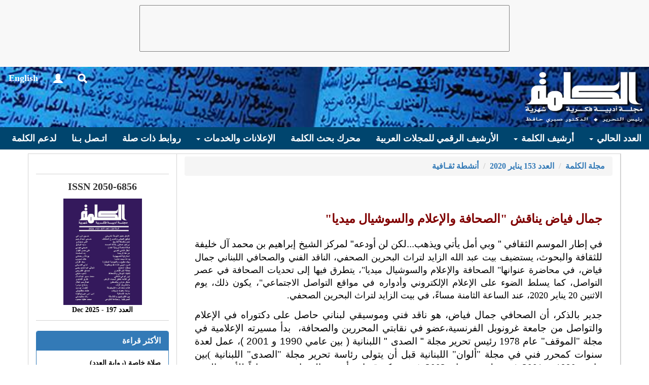

--- FILE ---
content_type: text/html; charset=utf-8
request_url: http://www.alkalimah.net/Articles/Read/21008
body_size: 5667
content:


<!DOCTYPE html>
<html>
<head>
	<meta charset="utf-8" />
	<meta name="viewport" content="width=device-width, initial-scale=1.0">
	<title>مجلة الكلمة  - جمال فياض يناقش &quot;الصحافة والإعلام والسوشيال ميديا&quot;</title>
<link href="/content/Site-AR?v=-ghE4svUWM-qBpXuFUKmj0ZCSO6Ur3PlYqzLXSv_FIA1" rel="stylesheet"/>
</head>
<body>



<nav class="navbar navbar-default navbar-fixed-top">
<div>
	<div class="google-ads">
		<script async src="https://pagead2.googlesyndication.com/pagead/js/adsbygoogle.js"></script>
		<!-- Layout -->
		<ins class="adsbygoogle"
			 style="display:inline-block;width:728px;height:90px"
			 data-ad-client="ca-pub-9338910329340117"
			 data-ad-slot="6674043158"></ins>
		<script>
			(adsbygoogle = window.adsbygoogle || []).push({});
		</script>
	</div>
</div>
	<div>
		<marquee class="marquee" direction="right" loop="infinite" behavior="scroll"></marquee>
	</div>
	<div class="container-fluid navbar-container">
		<div class="navbar-header">
			<button type="button" class="navbar-toggle collapsed" data-toggle="collapse" data-target="#bs-example-navbar-collapse-1" aria-expanded="false">
				<span class="sr-only">Toggle navigation</span>
				<span class="icon-bar"></span>
				<span class="icon-bar"></span>
				<span class="icon-bar"></span>
			</button>
			<a class="navbar-brand" href="/">
				<img alt="Brand" src="/Content/images/logo_ar.png">
			</a>
			<ul class="nav navbar-nav navbar-left menu-icons">
				<li><a class="menu-icon glyphicon glyphicon-search" href="/Search"></a></li>
				<li>
					<div class="dropdown">
						<a class="menu-icon glyphicon glyphicon-user" data-toggle="dropdown" aria-haspopup="true" aria-expanded="false" href="/Account/Login"></a>

						<ul class="dropdown-menu dropdown-menu-left" aria-labelledby="dLabel">
								<li>
									<a href="/Account/Login">
										<span class="glyphicon glyphicon-log-in"></span> تسجيل الدخول
									</a>
								</li>
								<li>
									<a href="/Account/Register">
										<span class="glyphicon glyphicon-asterisk"></span> مستخدم جديد
									</a>
								</li>
						</ul>
					</div>
				</li>


				<li><a class="menu-icon change-lang" href="#" data-lang="English"> English</a></li>
			</ul>
		</div>
		<div class="collapse navbar-collapse" id="bs-example-navbar-collapse-1">
			<ul class="nav navbar-nav menu-links center-block">
				<li class="dropdown">
					<a href="/" class="dropdown-toggle" data-toggle="dropdown" role="button" aria-haspopup="true" aria-expanded="false">العدد الحالي <span class="caret"></span></a>
					<ul class="dropdown-menu">
						<li><a href="/Issues/List/235">فهرس العدد</a></li>
							<li><a href="/articles?IssueID=235&TypeID=2">دراسات</a></li>
							<li><a href="/articles?IssueID=235&TypeID=3">شعر</a></li>
							<li><a href="/articles?IssueID=235&TypeID=4">قص / سرد</a></li>
							<li><a href="/articles?IssueID=235&TypeID=5">نقد</a></li>
							<li><a href="/articles?IssueID=235&TypeID=7">مواجهات / شهادات</a></li>
							<li><a href="/articles?IssueID=235&TypeID=8">كتب</a></li>
							<li><a href="/articles?IssueID=235&TypeID=9"> رسائل وتقارير</a></li>
							<li><a href="/articles?IssueID=235&TypeID=10"> أنشطة ثقـافية</a></li>
					</ul>
				</li>
				<li class="dropdown">
					<a href="/" class="dropdown-toggle" data-toggle="dropdown" role="button" aria-haspopup="true" aria-expanded="false">أرشيف الكلمة <span class="caret"></span></a>
					<ul class="dropdown-menu">
						<li><a href="/Issues">الأعداد السابقة</a></li>
						<li><a href="/Articles?typeId=3&amp;articleNature=2">دواوين الكلمة</a></li>
						<li><a href="/Articles?typeId=4&amp;articleNature=3">روايات الكلمة</a></li>
						<li><a href="/Articles?typeId=13">ملفات الكلمة</a></li>
					</ul>
				</li>
				<li><a href="/AJDA">الأرشيف الرقمي للمجلات العربية</a></li>
				<li><a href="/Search">محرك بحث الكلمة </a></li>
				<li class="dropdown">
					<a href="#" class="dropdown-toggle" data-toggle="dropdown" role="button" aria-haspopup="true" aria-expanded="false">الإعلانات والخدمات <span class="caret"></span></a>
					<ul class="dropdown-menu">
						<li><a href="/Page/Read/AdsAndServices">خدمات الكلمة المدفوعة</a></li>
						<li><a href="/Page/Read/AdsAndServices">الإعلان لدى الكلمة</a></li>
						<li><a href="/Page/Read/Editors">التحرير</a></li>
						<li><a href="/Page/Read/PublishingRules">قواعد النشر بالمجلة</a></li>
						<li><a href="/Page/Read/AdsAndServices">كيف تستخدم الكلمة</a></li>
						<li><a href="/Page/Read/AlkalimahBenfits">من مزايا الكلمة</a></li>
					</ul>
				</li>
				<li><a href="/Partners">روابط ذات صلة</a></li>
				<li><a href="/Page/Read/ContactUs">اتـصل بـنا</a></li>
				<li><a href="/Page/Read/SupportUS">لدعم الكلمة</a></li>
			</ul>
		</div>
	</div>
</nav>	<div class="container">
		<section class="row">
			<div id="main-content" class="col-md-9">
				


<link rel="stylesheet" type="text/css" href="/Content/reading.page-ar.css">

<div class="col-header">
	<ol class="breadcrumb">
		<li><a href="/">مجلة الكلمة </a></li>
		<li><a href="/issues/list/188">العدد 153 يناير 2020</a></li>
		<li><a href="/Articles?IssueID=188&TypeID=10"> أنشطة ثقـافية</a></li>
	</ol>
</div>

<div id="page-content">

	<div class="summery">
		<p class="artilce-summery"></p>
	</div>

	<p class="title">جمال فياض يناقش &quot;الصحافة والإعلام والسوشيال ميديا&quot;</p>
	<h3 class="author"><a href="/Articles?AuthorID=61"></a></h3>

	<div class="article-content">
		<p dir="RTL" style="-webkit-text-stroke-width:0px; margin:0in 0in 10pt; text-align:justify"><span style="font-size:small"><span style="color:#222222"><span style="font-family:Arial, Helvetica, sans-serif"><span style="font-style:normal"><span style="font-variant-ligatures:normal"><span style="font-variant-caps:normal"><span style="font-weight:400"><span style="letter-spacing:normal"><span style="orphans:2"><span style="text-transform:none"><span style="white-space:normal"><span style="widows:2"><span style="word-spacing:0px"><span style="background-color:#ffffff"><span style="text-decoration-style:initial"><span style="text-decoration-color:initial"><span style="unicode-bidi:embed"><span style="direction:rtl"><strong><span lang="AR" style="font-size:14pt"><span style="line-height:21.4667px"><span style="font-weight:normal"><font color="#000000"><font face="Calibri">في إطار الموسم الثقافي&nbsp;</font></font></span></span></span></strong><span lang="AR-BH" style="font-size:14pt"><span style="line-height:21.4667px"><span style="font-family:Arial, sans-serif"><font color="#000000">&quot;<b>&nbsp;</b></font><font color="#000000">وبي أمل يأتي ويذهب...لكن لن أودعه&quot; لمركز الشيخ إبراهيم بن محمد آل خليفة للثقافة والبحوث،</font></span></span></span><font color="#000000"><b>&nbsp;</b><strong><span lang="AR" style="font-size:13.5pt"><span style="line-height:20.7px"><span style="font-weight:normal"><font face="Calibri">يستضيف بيت عبد الله الزايد لتراث البحرين الصحفي، الناقد الفني والصحافي اللبناني جمال فياض، في محاضرة عنوانها&quot; الصحافة والإعلام والسوشيال ميديا&quot;، يتطرق فيها إلى تحديات الصحافة في عصر التواصل، كما يسلط الضوء على الإعلام الإلكتروني وأدواره في مواقع التواصل الاجتماعي&quot;، يكون ذلك، يوم الاثنين 20 يناير 2020، عند الساعة الثامنة مساءً، في بيت الزايد لتراث البحرين الصحفي.</font></span></span></span></strong></font></span></span></span></span></span></span></span></span></span></span></span></span></span></span></span></span></span></span></p>

<p dir="RTL" style="-webkit-text-stroke-width:0px; margin:0in 0in 10pt; text-align:justify"><span style="font-size:small"><span style="color:#222222"><span style="font-family:Arial, Helvetica, sans-serif"><span style="font-style:normal"><span style="font-variant-ligatures:normal"><span style="font-variant-caps:normal"><span style="font-weight:400"><span style="letter-spacing:normal"><span style="orphans:2"><span style="text-transform:none"><span style="white-space:normal"><span style="widows:2"><span style="word-spacing:0px"><span style="background-color:#ffffff"><span style="text-decoration-style:initial"><span style="text-decoration-color:initial"><span style="unicode-bidi:embed"><span style="direction:rtl"><font color="#000000"><span lang="AR" style="font-size:14pt"><span style="line-height:21.4667px"><span style="font-family:Arial, sans-serif">جدير بالذكر، أن الصحافي</span></span></span><span lang="AR" style="font-size:14pt"><span style="line-height:21.4667px"><span style="font-family:&quot;Times New Roman&quot;, serif">&nbsp;جمال فياض، هو ناقد فني وموسيقي لبناني حاصل على دكتوراه في الإعلام والتواصل من جامعة غرونوبل الفرنسية</span></span></span><span lang="AR-BH" style="font-size:14pt"><span style="line-height:21.4667px"><span style="font-family:&quot;Times New Roman&quot;, serif">،</span></span></span></font><span lang="AR" style="font-size:14pt"><span style="line-height:21.4667px"><span style="font-family:&quot;Times New Roman&quot;, serif"><font color="#000000">عضو في نقابتي المحررين والصحافة،&nbsp;&nbsp;</font><font color="#000000">بدأ مسيرته الإعلامية في مجلة &quot;الموقف&quot; عام 1978</font></span></span></span><font color="#000000"><span lang="AR" style="font-size:14pt"><span style="line-height:21.4667px"><span style="font-family:Arial, sans-serif">&nbsp;رئيس تحرير مجلة &quot; الصدى &quot; اللبنانية ( بين عامي 1990 و 2001 )،</span></span></span><span lang="AR" style="font-size:14pt"><span style="line-height:21.4667px"><span style="font-family:&quot;Times New Roman&quot;, serif">&nbsp;عمل لعدة سنوات كمحرر فني في مجلة &quot;ألوان&quot; اللبنانية قبل أن يتولى رئاسة تحرير مجلة &quot;الصدى&quot; اللبنانية )بين عامي 1990 و 2001 ( ويعمل منذ عام 2003 في شبكة قنوات أوربت الفضائية مستشاراً للأمور الفنية والإعلانية وفي إعداد البرامج.</span></span></span></font></span></span></span></span></span></span></span></span></span></span></span></span></span></span></span></span></span></span></p>

<p dir="RTL" style="-webkit-text-stroke-width:0px; text-align:justify"><span style="font-size:small"><span style="color:#222222"><span style="font-family:Arial, Helvetica, sans-serif"><span style="font-style:normal"><span style="font-variant-ligatures:normal"><span style="font-variant-caps:normal"><span style="font-weight:400"><span style="letter-spacing:normal"><span style="orphans:2"><span style="text-transform:none"><span style="white-space:normal"><span style="widows:2"><span style="word-spacing:0px"><span style="background-color:#ffffff"><span style="text-decoration-style:initial"><span style="text-decoration-color:initial"><span style="unicode-bidi:embed"><span style="direction:rtl"><span lang="AR" style="font-size:14pt"><font face="Times New Roman"><font color="#000000">له العديد من المقالات النقدية والتحليلية الأسبوعية في الموسيقى والغناء، حاز على جائزة ميلودي بتصويت الجمهور &quot;أفضل كاتب صحفي وإعلامي للعام 2013&quot;، كما نال على تكريم خاص من اللجنة الثقافية والرياضية من المعهد الأنطوني في بعبدا - لبنان (2013) .</font></font></span></span></span></span></span></span></span></span></span></span></span></span></span></span></span></span></span></span></span></p>

	</div>



<hr />
<div class="panel panel-default">
	<div class="panel-body">
		<div id="global-msg" class="hidden alert" role="alert">
			<span class="gm-close glyphicon glyphicon-remove-circle"></span><span class="msg-text"></span>
		</div>
<form action="/Articles/AddComment" class="form-horizontal" id="frmComments" method="post"><input name="__RequestVerificationToken" type="hidden" value="8u8-mC0dDFMdjXqR8BGI_hNgof4rX8p3RnHLDkKEfCmNh26fGQIMetpErweDWTt6M57HH-iMK6-5bHznW61XvWvqsscanr2aPFV-SMMP76Y1" /><input data-val="true" data-val-number="The field ArticleID must be a number." data-val-required="The ArticleID field is required." id="ArticleID" name="ArticleID" type="hidden" value="21008" />			<div class="form-group">
				<label for="ReaderFullName" class="col-sm-2 control-label">الاسم بالكامل</label>
				<div class="col-sm-10">
					<input class="form-control" data-val="true" data-val-required="The ReaderFullName field is required." id="ReaderFullName" name="ReaderFullName" type="text" value="" />
					<span class="field-validation-valid text-danger" data-valmsg-for="ReaderFullName" data-valmsg-replace="true"></span>
				</div>
			</div>
			<div class="form-group">
				<label for="ReaderEmail" class="col-sm-2 control-label">البريد الالكتروني</label>
				<div class="col-sm-10">
					<input class="form-control" data-val="true" data-val-email="Invalid email address format" data-val-required="The ReaderEmail field is required." id="ReaderEmail" name="ReaderEmail" type="text" value="" />
					<span class="field-validation-valid text-danger" data-valmsg-for="ReaderEmail" data-valmsg-replace="true"></span>
				</div>
			</div>
			<div class="form-group">
				<label for="CommentTitle" class="col-sm-2 control-label">عنوان التعليق</label>
				<div class="col-sm-10">
					<input class="form-control" data-val="true" data-val-required="The CommentTitle field is required." id="CommentTitle" name="CommentTitle" type="text" value="" />
					<span class="field-validation-valid text-danger" data-valmsg-for="CommentTitle" data-valmsg-replace="true"></span>
				</div>
			</div>
			<div class="form-group">
				<label for="CommentBody" class="col-sm-2 control-label">التعليق</label>
				<div class="col-sm-10">
					<textarea class="form-control" cols="20" data-val="true" data-val-required="The CommentBody field is required." id="CommentBody" name="CommentBody" rows="2">
</textarea>
					<span class="field-validation-valid text-danger" data-valmsg-for="CommentBody" data-valmsg-replace="true"></span>
				</div>
			</div>
			<div class="form-group">
				<label class="col-sm-2 control-label"></label>
				<div class="col-sm-10">
					<script type="text/javascript" src="//www.google.com/recaptcha/api.js" async>

</script><div class="g-recaptcha" data-sitekey="6LfguRoTAAAAAFGlxKEu5UV8gD4CtVD6UhFRBGgR" data-theme="light" data-type="image">

</div>
					<span class="field-validation-valid" data-valmsg-for="ReCaptcha" data-valmsg-replace="true"></span>
				</div>
			</div>
			<button id="btnSendComment" type="submit" class="btn btn-default" data-loading-text="تحميل...">ارسال</button>
</form>	</div>
</div>
<hr />
<div id="commentsList">
	
</div></div>


			</div>
			<div class="col-md-3">
				<div class="col-header social-links">
					<div class="fb-like" data-href="https://www.facebook.com/alkalimah" data-layout="button_count" data-action="like" data-size="large" data-show-faces="false" data-share="false"></div>
					<div class="fb-share-button" data-href="http://www.alkalimah.net/Articles/Read/21008" data-layout="button" data-size="large" data-mobile-iframe="true">
						<a class="fb-xfbml-parse-ignore" target="_blank" href="https://www.facebook.com/sharer/sharer.php?u=http%3A%2F%2Fwww.alkalimah.net%2Fissues%2Flist%2F144&amp;src=sdkpreparse">Share</a>
					</div>
				</div>
				<div class="issn">ISSN 2050-6856</div>


<div class="current-issue-container">
	<div class="img-cover-container center-block" data-issue="235">
		<div class="issue-cover"><img src='/issues/IssueCover/235' alt="197" /></div>
		<div class="issue-number">العدد 197 - 2025 Dec</div>
	</div>
</div>

<div class="panel panel-primary most-read">
	<div class="panel-heading">
		<h3 class="panel-title">الأكثر قراءة</h3>
	</div>
	<div class="panel-body">
		<ul>
				<li><a href="/Articles/Read/24187" title="صلاة خاصة (رواية العدد)">صلاة خاصة (رواية العدد)</a></li>
				<li><a href="/Articles/Read/24212" title="دعيني">دعيني</a></li>
				<li><a href="/Articles/Read/24220" title="قصائد معادية">قصائد معادية</a></li>
				<li><a href="/Articles/Read/24195" title="السرد البيئي كأداة نقد ومقاومة">السرد البيئي كأداة نقد ومقاومة</a></li>
				<li><a href="/Articles/Read/24252" title="السيريالية.. وصناعة اللاوعي ">السيريالية.. وصناعة اللاوعي </a></li>
				<li><a href="/Articles/Read/24196" title="وجفت الدموع .. يوسف السباعى">وجفت الدموع .. يوسف السباعى</a></li>
		</ul>
	</div>
</div>

<div class="side-adv">
	<ul>
	</ul>
</div>
			</div>
		</section>
		<footer class="row">
			<div class="col-md-12">
				<p>جميع الحقوق محفوظة لمجلة الكلمة &copy; 2026</p>
			</div>
		</footer>
	</div>

	<div id="fb-root"></div>

	<script>
		(function (d, s, id) {
			var js, fjs = d.getElementsByTagName(s)[0];
			if (d.getElementById(id)) return;
			js = d.createElement(s); js.id = id;
			js.src = "//connect.facebook.net/en_US/sdk.js#xfbml=1&version=v2.6";
			fjs.parentNode.insertBefore(js, fjs);
		}(document, 'script', 'facebook-jssdk'));
	</script>

	<script type="text/javascript">
		(function (i, s, o, g, r, a, m) {
			i['GoogleAnalyticsObject'] = r; i[r] = i[r] || function () {
				(i[r].q = i[r].q || []).push(arguments)
			}, i[r].l = 1 * new Date(); a = s.createElement(o), m = s.getElementsByTagName(o)[0]; a.async = 1; a.src = g; m.parentNode.insertBefore(a, m)
		})(window, document, 'script', '//www.google-analytics.com/analytics.js', 'ga');

		ga('create', 'UA-11884970-2', 'auto');
		ga('send', 'pageview');
	</script>

	<script src="/bundles/jquery?v=giJL6LyIHbuiJfkPohJnxGSPTQ2CxBYQOfqt5v0ywTg1"></script>

	<script src="/bundles/site?v=v-W5ID4dvObkpz1lj5zNCioHNCHQuBCGCZsO_KfHJZI1"></script>

	
	<script data-ad-client="ca-pub-9338910329340117" async src="https://pagead2.googlesyndication.com/pagead/js/adsbygoogle.js"></script>
	<script type="text/javascript" src="/JS/Site/views.articles.read.js"></script>
	<script type="text/javascript" src="/JS/Site/views.comments.js"></script>

</body>
</html>

--- FILE ---
content_type: text/html; charset=utf-8
request_url: http://www.google.com/recaptcha/api2/anchor?ar=1&k=6LfguRoTAAAAAFGlxKEu5UV8gD4CtVD6UhFRBGgR&co=aHR0cDovL3d3dy5hbGthbGltYWgubmV0Ojgw&hl=en&type=image&v=PoyoqOPhxBO7pBk68S4YbpHZ&theme=light&size=normal&anchor-ms=40000&execute-ms=30000&cb=7nuqxhqup1rn
body_size: 49716
content:
<!DOCTYPE HTML><html dir="ltr" lang="en"><head><meta http-equiv="Content-Type" content="text/html; charset=UTF-8">
<meta http-equiv="X-UA-Compatible" content="IE=edge">
<title>reCAPTCHA</title>
<style type="text/css">
/* cyrillic-ext */
@font-face {
  font-family: 'Roboto';
  font-style: normal;
  font-weight: 400;
  font-stretch: 100%;
  src: url(//fonts.gstatic.com/s/roboto/v48/KFO7CnqEu92Fr1ME7kSn66aGLdTylUAMa3GUBHMdazTgWw.woff2) format('woff2');
  unicode-range: U+0460-052F, U+1C80-1C8A, U+20B4, U+2DE0-2DFF, U+A640-A69F, U+FE2E-FE2F;
}
/* cyrillic */
@font-face {
  font-family: 'Roboto';
  font-style: normal;
  font-weight: 400;
  font-stretch: 100%;
  src: url(//fonts.gstatic.com/s/roboto/v48/KFO7CnqEu92Fr1ME7kSn66aGLdTylUAMa3iUBHMdazTgWw.woff2) format('woff2');
  unicode-range: U+0301, U+0400-045F, U+0490-0491, U+04B0-04B1, U+2116;
}
/* greek-ext */
@font-face {
  font-family: 'Roboto';
  font-style: normal;
  font-weight: 400;
  font-stretch: 100%;
  src: url(//fonts.gstatic.com/s/roboto/v48/KFO7CnqEu92Fr1ME7kSn66aGLdTylUAMa3CUBHMdazTgWw.woff2) format('woff2');
  unicode-range: U+1F00-1FFF;
}
/* greek */
@font-face {
  font-family: 'Roboto';
  font-style: normal;
  font-weight: 400;
  font-stretch: 100%;
  src: url(//fonts.gstatic.com/s/roboto/v48/KFO7CnqEu92Fr1ME7kSn66aGLdTylUAMa3-UBHMdazTgWw.woff2) format('woff2');
  unicode-range: U+0370-0377, U+037A-037F, U+0384-038A, U+038C, U+038E-03A1, U+03A3-03FF;
}
/* math */
@font-face {
  font-family: 'Roboto';
  font-style: normal;
  font-weight: 400;
  font-stretch: 100%;
  src: url(//fonts.gstatic.com/s/roboto/v48/KFO7CnqEu92Fr1ME7kSn66aGLdTylUAMawCUBHMdazTgWw.woff2) format('woff2');
  unicode-range: U+0302-0303, U+0305, U+0307-0308, U+0310, U+0312, U+0315, U+031A, U+0326-0327, U+032C, U+032F-0330, U+0332-0333, U+0338, U+033A, U+0346, U+034D, U+0391-03A1, U+03A3-03A9, U+03B1-03C9, U+03D1, U+03D5-03D6, U+03F0-03F1, U+03F4-03F5, U+2016-2017, U+2034-2038, U+203C, U+2040, U+2043, U+2047, U+2050, U+2057, U+205F, U+2070-2071, U+2074-208E, U+2090-209C, U+20D0-20DC, U+20E1, U+20E5-20EF, U+2100-2112, U+2114-2115, U+2117-2121, U+2123-214F, U+2190, U+2192, U+2194-21AE, U+21B0-21E5, U+21F1-21F2, U+21F4-2211, U+2213-2214, U+2216-22FF, U+2308-230B, U+2310, U+2319, U+231C-2321, U+2336-237A, U+237C, U+2395, U+239B-23B7, U+23D0, U+23DC-23E1, U+2474-2475, U+25AF, U+25B3, U+25B7, U+25BD, U+25C1, U+25CA, U+25CC, U+25FB, U+266D-266F, U+27C0-27FF, U+2900-2AFF, U+2B0E-2B11, U+2B30-2B4C, U+2BFE, U+3030, U+FF5B, U+FF5D, U+1D400-1D7FF, U+1EE00-1EEFF;
}
/* symbols */
@font-face {
  font-family: 'Roboto';
  font-style: normal;
  font-weight: 400;
  font-stretch: 100%;
  src: url(//fonts.gstatic.com/s/roboto/v48/KFO7CnqEu92Fr1ME7kSn66aGLdTylUAMaxKUBHMdazTgWw.woff2) format('woff2');
  unicode-range: U+0001-000C, U+000E-001F, U+007F-009F, U+20DD-20E0, U+20E2-20E4, U+2150-218F, U+2190, U+2192, U+2194-2199, U+21AF, U+21E6-21F0, U+21F3, U+2218-2219, U+2299, U+22C4-22C6, U+2300-243F, U+2440-244A, U+2460-24FF, U+25A0-27BF, U+2800-28FF, U+2921-2922, U+2981, U+29BF, U+29EB, U+2B00-2BFF, U+4DC0-4DFF, U+FFF9-FFFB, U+10140-1018E, U+10190-1019C, U+101A0, U+101D0-101FD, U+102E0-102FB, U+10E60-10E7E, U+1D2C0-1D2D3, U+1D2E0-1D37F, U+1F000-1F0FF, U+1F100-1F1AD, U+1F1E6-1F1FF, U+1F30D-1F30F, U+1F315, U+1F31C, U+1F31E, U+1F320-1F32C, U+1F336, U+1F378, U+1F37D, U+1F382, U+1F393-1F39F, U+1F3A7-1F3A8, U+1F3AC-1F3AF, U+1F3C2, U+1F3C4-1F3C6, U+1F3CA-1F3CE, U+1F3D4-1F3E0, U+1F3ED, U+1F3F1-1F3F3, U+1F3F5-1F3F7, U+1F408, U+1F415, U+1F41F, U+1F426, U+1F43F, U+1F441-1F442, U+1F444, U+1F446-1F449, U+1F44C-1F44E, U+1F453, U+1F46A, U+1F47D, U+1F4A3, U+1F4B0, U+1F4B3, U+1F4B9, U+1F4BB, U+1F4BF, U+1F4C8-1F4CB, U+1F4D6, U+1F4DA, U+1F4DF, U+1F4E3-1F4E6, U+1F4EA-1F4ED, U+1F4F7, U+1F4F9-1F4FB, U+1F4FD-1F4FE, U+1F503, U+1F507-1F50B, U+1F50D, U+1F512-1F513, U+1F53E-1F54A, U+1F54F-1F5FA, U+1F610, U+1F650-1F67F, U+1F687, U+1F68D, U+1F691, U+1F694, U+1F698, U+1F6AD, U+1F6B2, U+1F6B9-1F6BA, U+1F6BC, U+1F6C6-1F6CF, U+1F6D3-1F6D7, U+1F6E0-1F6EA, U+1F6F0-1F6F3, U+1F6F7-1F6FC, U+1F700-1F7FF, U+1F800-1F80B, U+1F810-1F847, U+1F850-1F859, U+1F860-1F887, U+1F890-1F8AD, U+1F8B0-1F8BB, U+1F8C0-1F8C1, U+1F900-1F90B, U+1F93B, U+1F946, U+1F984, U+1F996, U+1F9E9, U+1FA00-1FA6F, U+1FA70-1FA7C, U+1FA80-1FA89, U+1FA8F-1FAC6, U+1FACE-1FADC, U+1FADF-1FAE9, U+1FAF0-1FAF8, U+1FB00-1FBFF;
}
/* vietnamese */
@font-face {
  font-family: 'Roboto';
  font-style: normal;
  font-weight: 400;
  font-stretch: 100%;
  src: url(//fonts.gstatic.com/s/roboto/v48/KFO7CnqEu92Fr1ME7kSn66aGLdTylUAMa3OUBHMdazTgWw.woff2) format('woff2');
  unicode-range: U+0102-0103, U+0110-0111, U+0128-0129, U+0168-0169, U+01A0-01A1, U+01AF-01B0, U+0300-0301, U+0303-0304, U+0308-0309, U+0323, U+0329, U+1EA0-1EF9, U+20AB;
}
/* latin-ext */
@font-face {
  font-family: 'Roboto';
  font-style: normal;
  font-weight: 400;
  font-stretch: 100%;
  src: url(//fonts.gstatic.com/s/roboto/v48/KFO7CnqEu92Fr1ME7kSn66aGLdTylUAMa3KUBHMdazTgWw.woff2) format('woff2');
  unicode-range: U+0100-02BA, U+02BD-02C5, U+02C7-02CC, U+02CE-02D7, U+02DD-02FF, U+0304, U+0308, U+0329, U+1D00-1DBF, U+1E00-1E9F, U+1EF2-1EFF, U+2020, U+20A0-20AB, U+20AD-20C0, U+2113, U+2C60-2C7F, U+A720-A7FF;
}
/* latin */
@font-face {
  font-family: 'Roboto';
  font-style: normal;
  font-weight: 400;
  font-stretch: 100%;
  src: url(//fonts.gstatic.com/s/roboto/v48/KFO7CnqEu92Fr1ME7kSn66aGLdTylUAMa3yUBHMdazQ.woff2) format('woff2');
  unicode-range: U+0000-00FF, U+0131, U+0152-0153, U+02BB-02BC, U+02C6, U+02DA, U+02DC, U+0304, U+0308, U+0329, U+2000-206F, U+20AC, U+2122, U+2191, U+2193, U+2212, U+2215, U+FEFF, U+FFFD;
}
/* cyrillic-ext */
@font-face {
  font-family: 'Roboto';
  font-style: normal;
  font-weight: 500;
  font-stretch: 100%;
  src: url(//fonts.gstatic.com/s/roboto/v48/KFO7CnqEu92Fr1ME7kSn66aGLdTylUAMa3GUBHMdazTgWw.woff2) format('woff2');
  unicode-range: U+0460-052F, U+1C80-1C8A, U+20B4, U+2DE0-2DFF, U+A640-A69F, U+FE2E-FE2F;
}
/* cyrillic */
@font-face {
  font-family: 'Roboto';
  font-style: normal;
  font-weight: 500;
  font-stretch: 100%;
  src: url(//fonts.gstatic.com/s/roboto/v48/KFO7CnqEu92Fr1ME7kSn66aGLdTylUAMa3iUBHMdazTgWw.woff2) format('woff2');
  unicode-range: U+0301, U+0400-045F, U+0490-0491, U+04B0-04B1, U+2116;
}
/* greek-ext */
@font-face {
  font-family: 'Roboto';
  font-style: normal;
  font-weight: 500;
  font-stretch: 100%;
  src: url(//fonts.gstatic.com/s/roboto/v48/KFO7CnqEu92Fr1ME7kSn66aGLdTylUAMa3CUBHMdazTgWw.woff2) format('woff2');
  unicode-range: U+1F00-1FFF;
}
/* greek */
@font-face {
  font-family: 'Roboto';
  font-style: normal;
  font-weight: 500;
  font-stretch: 100%;
  src: url(//fonts.gstatic.com/s/roboto/v48/KFO7CnqEu92Fr1ME7kSn66aGLdTylUAMa3-UBHMdazTgWw.woff2) format('woff2');
  unicode-range: U+0370-0377, U+037A-037F, U+0384-038A, U+038C, U+038E-03A1, U+03A3-03FF;
}
/* math */
@font-face {
  font-family: 'Roboto';
  font-style: normal;
  font-weight: 500;
  font-stretch: 100%;
  src: url(//fonts.gstatic.com/s/roboto/v48/KFO7CnqEu92Fr1ME7kSn66aGLdTylUAMawCUBHMdazTgWw.woff2) format('woff2');
  unicode-range: U+0302-0303, U+0305, U+0307-0308, U+0310, U+0312, U+0315, U+031A, U+0326-0327, U+032C, U+032F-0330, U+0332-0333, U+0338, U+033A, U+0346, U+034D, U+0391-03A1, U+03A3-03A9, U+03B1-03C9, U+03D1, U+03D5-03D6, U+03F0-03F1, U+03F4-03F5, U+2016-2017, U+2034-2038, U+203C, U+2040, U+2043, U+2047, U+2050, U+2057, U+205F, U+2070-2071, U+2074-208E, U+2090-209C, U+20D0-20DC, U+20E1, U+20E5-20EF, U+2100-2112, U+2114-2115, U+2117-2121, U+2123-214F, U+2190, U+2192, U+2194-21AE, U+21B0-21E5, U+21F1-21F2, U+21F4-2211, U+2213-2214, U+2216-22FF, U+2308-230B, U+2310, U+2319, U+231C-2321, U+2336-237A, U+237C, U+2395, U+239B-23B7, U+23D0, U+23DC-23E1, U+2474-2475, U+25AF, U+25B3, U+25B7, U+25BD, U+25C1, U+25CA, U+25CC, U+25FB, U+266D-266F, U+27C0-27FF, U+2900-2AFF, U+2B0E-2B11, U+2B30-2B4C, U+2BFE, U+3030, U+FF5B, U+FF5D, U+1D400-1D7FF, U+1EE00-1EEFF;
}
/* symbols */
@font-face {
  font-family: 'Roboto';
  font-style: normal;
  font-weight: 500;
  font-stretch: 100%;
  src: url(//fonts.gstatic.com/s/roboto/v48/KFO7CnqEu92Fr1ME7kSn66aGLdTylUAMaxKUBHMdazTgWw.woff2) format('woff2');
  unicode-range: U+0001-000C, U+000E-001F, U+007F-009F, U+20DD-20E0, U+20E2-20E4, U+2150-218F, U+2190, U+2192, U+2194-2199, U+21AF, U+21E6-21F0, U+21F3, U+2218-2219, U+2299, U+22C4-22C6, U+2300-243F, U+2440-244A, U+2460-24FF, U+25A0-27BF, U+2800-28FF, U+2921-2922, U+2981, U+29BF, U+29EB, U+2B00-2BFF, U+4DC0-4DFF, U+FFF9-FFFB, U+10140-1018E, U+10190-1019C, U+101A0, U+101D0-101FD, U+102E0-102FB, U+10E60-10E7E, U+1D2C0-1D2D3, U+1D2E0-1D37F, U+1F000-1F0FF, U+1F100-1F1AD, U+1F1E6-1F1FF, U+1F30D-1F30F, U+1F315, U+1F31C, U+1F31E, U+1F320-1F32C, U+1F336, U+1F378, U+1F37D, U+1F382, U+1F393-1F39F, U+1F3A7-1F3A8, U+1F3AC-1F3AF, U+1F3C2, U+1F3C4-1F3C6, U+1F3CA-1F3CE, U+1F3D4-1F3E0, U+1F3ED, U+1F3F1-1F3F3, U+1F3F5-1F3F7, U+1F408, U+1F415, U+1F41F, U+1F426, U+1F43F, U+1F441-1F442, U+1F444, U+1F446-1F449, U+1F44C-1F44E, U+1F453, U+1F46A, U+1F47D, U+1F4A3, U+1F4B0, U+1F4B3, U+1F4B9, U+1F4BB, U+1F4BF, U+1F4C8-1F4CB, U+1F4D6, U+1F4DA, U+1F4DF, U+1F4E3-1F4E6, U+1F4EA-1F4ED, U+1F4F7, U+1F4F9-1F4FB, U+1F4FD-1F4FE, U+1F503, U+1F507-1F50B, U+1F50D, U+1F512-1F513, U+1F53E-1F54A, U+1F54F-1F5FA, U+1F610, U+1F650-1F67F, U+1F687, U+1F68D, U+1F691, U+1F694, U+1F698, U+1F6AD, U+1F6B2, U+1F6B9-1F6BA, U+1F6BC, U+1F6C6-1F6CF, U+1F6D3-1F6D7, U+1F6E0-1F6EA, U+1F6F0-1F6F3, U+1F6F7-1F6FC, U+1F700-1F7FF, U+1F800-1F80B, U+1F810-1F847, U+1F850-1F859, U+1F860-1F887, U+1F890-1F8AD, U+1F8B0-1F8BB, U+1F8C0-1F8C1, U+1F900-1F90B, U+1F93B, U+1F946, U+1F984, U+1F996, U+1F9E9, U+1FA00-1FA6F, U+1FA70-1FA7C, U+1FA80-1FA89, U+1FA8F-1FAC6, U+1FACE-1FADC, U+1FADF-1FAE9, U+1FAF0-1FAF8, U+1FB00-1FBFF;
}
/* vietnamese */
@font-face {
  font-family: 'Roboto';
  font-style: normal;
  font-weight: 500;
  font-stretch: 100%;
  src: url(//fonts.gstatic.com/s/roboto/v48/KFO7CnqEu92Fr1ME7kSn66aGLdTylUAMa3OUBHMdazTgWw.woff2) format('woff2');
  unicode-range: U+0102-0103, U+0110-0111, U+0128-0129, U+0168-0169, U+01A0-01A1, U+01AF-01B0, U+0300-0301, U+0303-0304, U+0308-0309, U+0323, U+0329, U+1EA0-1EF9, U+20AB;
}
/* latin-ext */
@font-face {
  font-family: 'Roboto';
  font-style: normal;
  font-weight: 500;
  font-stretch: 100%;
  src: url(//fonts.gstatic.com/s/roboto/v48/KFO7CnqEu92Fr1ME7kSn66aGLdTylUAMa3KUBHMdazTgWw.woff2) format('woff2');
  unicode-range: U+0100-02BA, U+02BD-02C5, U+02C7-02CC, U+02CE-02D7, U+02DD-02FF, U+0304, U+0308, U+0329, U+1D00-1DBF, U+1E00-1E9F, U+1EF2-1EFF, U+2020, U+20A0-20AB, U+20AD-20C0, U+2113, U+2C60-2C7F, U+A720-A7FF;
}
/* latin */
@font-face {
  font-family: 'Roboto';
  font-style: normal;
  font-weight: 500;
  font-stretch: 100%;
  src: url(//fonts.gstatic.com/s/roboto/v48/KFO7CnqEu92Fr1ME7kSn66aGLdTylUAMa3yUBHMdazQ.woff2) format('woff2');
  unicode-range: U+0000-00FF, U+0131, U+0152-0153, U+02BB-02BC, U+02C6, U+02DA, U+02DC, U+0304, U+0308, U+0329, U+2000-206F, U+20AC, U+2122, U+2191, U+2193, U+2212, U+2215, U+FEFF, U+FFFD;
}
/* cyrillic-ext */
@font-face {
  font-family: 'Roboto';
  font-style: normal;
  font-weight: 900;
  font-stretch: 100%;
  src: url(//fonts.gstatic.com/s/roboto/v48/KFO7CnqEu92Fr1ME7kSn66aGLdTylUAMa3GUBHMdazTgWw.woff2) format('woff2');
  unicode-range: U+0460-052F, U+1C80-1C8A, U+20B4, U+2DE0-2DFF, U+A640-A69F, U+FE2E-FE2F;
}
/* cyrillic */
@font-face {
  font-family: 'Roboto';
  font-style: normal;
  font-weight: 900;
  font-stretch: 100%;
  src: url(//fonts.gstatic.com/s/roboto/v48/KFO7CnqEu92Fr1ME7kSn66aGLdTylUAMa3iUBHMdazTgWw.woff2) format('woff2');
  unicode-range: U+0301, U+0400-045F, U+0490-0491, U+04B0-04B1, U+2116;
}
/* greek-ext */
@font-face {
  font-family: 'Roboto';
  font-style: normal;
  font-weight: 900;
  font-stretch: 100%;
  src: url(//fonts.gstatic.com/s/roboto/v48/KFO7CnqEu92Fr1ME7kSn66aGLdTylUAMa3CUBHMdazTgWw.woff2) format('woff2');
  unicode-range: U+1F00-1FFF;
}
/* greek */
@font-face {
  font-family: 'Roboto';
  font-style: normal;
  font-weight: 900;
  font-stretch: 100%;
  src: url(//fonts.gstatic.com/s/roboto/v48/KFO7CnqEu92Fr1ME7kSn66aGLdTylUAMa3-UBHMdazTgWw.woff2) format('woff2');
  unicode-range: U+0370-0377, U+037A-037F, U+0384-038A, U+038C, U+038E-03A1, U+03A3-03FF;
}
/* math */
@font-face {
  font-family: 'Roboto';
  font-style: normal;
  font-weight: 900;
  font-stretch: 100%;
  src: url(//fonts.gstatic.com/s/roboto/v48/KFO7CnqEu92Fr1ME7kSn66aGLdTylUAMawCUBHMdazTgWw.woff2) format('woff2');
  unicode-range: U+0302-0303, U+0305, U+0307-0308, U+0310, U+0312, U+0315, U+031A, U+0326-0327, U+032C, U+032F-0330, U+0332-0333, U+0338, U+033A, U+0346, U+034D, U+0391-03A1, U+03A3-03A9, U+03B1-03C9, U+03D1, U+03D5-03D6, U+03F0-03F1, U+03F4-03F5, U+2016-2017, U+2034-2038, U+203C, U+2040, U+2043, U+2047, U+2050, U+2057, U+205F, U+2070-2071, U+2074-208E, U+2090-209C, U+20D0-20DC, U+20E1, U+20E5-20EF, U+2100-2112, U+2114-2115, U+2117-2121, U+2123-214F, U+2190, U+2192, U+2194-21AE, U+21B0-21E5, U+21F1-21F2, U+21F4-2211, U+2213-2214, U+2216-22FF, U+2308-230B, U+2310, U+2319, U+231C-2321, U+2336-237A, U+237C, U+2395, U+239B-23B7, U+23D0, U+23DC-23E1, U+2474-2475, U+25AF, U+25B3, U+25B7, U+25BD, U+25C1, U+25CA, U+25CC, U+25FB, U+266D-266F, U+27C0-27FF, U+2900-2AFF, U+2B0E-2B11, U+2B30-2B4C, U+2BFE, U+3030, U+FF5B, U+FF5D, U+1D400-1D7FF, U+1EE00-1EEFF;
}
/* symbols */
@font-face {
  font-family: 'Roboto';
  font-style: normal;
  font-weight: 900;
  font-stretch: 100%;
  src: url(//fonts.gstatic.com/s/roboto/v48/KFO7CnqEu92Fr1ME7kSn66aGLdTylUAMaxKUBHMdazTgWw.woff2) format('woff2');
  unicode-range: U+0001-000C, U+000E-001F, U+007F-009F, U+20DD-20E0, U+20E2-20E4, U+2150-218F, U+2190, U+2192, U+2194-2199, U+21AF, U+21E6-21F0, U+21F3, U+2218-2219, U+2299, U+22C4-22C6, U+2300-243F, U+2440-244A, U+2460-24FF, U+25A0-27BF, U+2800-28FF, U+2921-2922, U+2981, U+29BF, U+29EB, U+2B00-2BFF, U+4DC0-4DFF, U+FFF9-FFFB, U+10140-1018E, U+10190-1019C, U+101A0, U+101D0-101FD, U+102E0-102FB, U+10E60-10E7E, U+1D2C0-1D2D3, U+1D2E0-1D37F, U+1F000-1F0FF, U+1F100-1F1AD, U+1F1E6-1F1FF, U+1F30D-1F30F, U+1F315, U+1F31C, U+1F31E, U+1F320-1F32C, U+1F336, U+1F378, U+1F37D, U+1F382, U+1F393-1F39F, U+1F3A7-1F3A8, U+1F3AC-1F3AF, U+1F3C2, U+1F3C4-1F3C6, U+1F3CA-1F3CE, U+1F3D4-1F3E0, U+1F3ED, U+1F3F1-1F3F3, U+1F3F5-1F3F7, U+1F408, U+1F415, U+1F41F, U+1F426, U+1F43F, U+1F441-1F442, U+1F444, U+1F446-1F449, U+1F44C-1F44E, U+1F453, U+1F46A, U+1F47D, U+1F4A3, U+1F4B0, U+1F4B3, U+1F4B9, U+1F4BB, U+1F4BF, U+1F4C8-1F4CB, U+1F4D6, U+1F4DA, U+1F4DF, U+1F4E3-1F4E6, U+1F4EA-1F4ED, U+1F4F7, U+1F4F9-1F4FB, U+1F4FD-1F4FE, U+1F503, U+1F507-1F50B, U+1F50D, U+1F512-1F513, U+1F53E-1F54A, U+1F54F-1F5FA, U+1F610, U+1F650-1F67F, U+1F687, U+1F68D, U+1F691, U+1F694, U+1F698, U+1F6AD, U+1F6B2, U+1F6B9-1F6BA, U+1F6BC, U+1F6C6-1F6CF, U+1F6D3-1F6D7, U+1F6E0-1F6EA, U+1F6F0-1F6F3, U+1F6F7-1F6FC, U+1F700-1F7FF, U+1F800-1F80B, U+1F810-1F847, U+1F850-1F859, U+1F860-1F887, U+1F890-1F8AD, U+1F8B0-1F8BB, U+1F8C0-1F8C1, U+1F900-1F90B, U+1F93B, U+1F946, U+1F984, U+1F996, U+1F9E9, U+1FA00-1FA6F, U+1FA70-1FA7C, U+1FA80-1FA89, U+1FA8F-1FAC6, U+1FACE-1FADC, U+1FADF-1FAE9, U+1FAF0-1FAF8, U+1FB00-1FBFF;
}
/* vietnamese */
@font-face {
  font-family: 'Roboto';
  font-style: normal;
  font-weight: 900;
  font-stretch: 100%;
  src: url(//fonts.gstatic.com/s/roboto/v48/KFO7CnqEu92Fr1ME7kSn66aGLdTylUAMa3OUBHMdazTgWw.woff2) format('woff2');
  unicode-range: U+0102-0103, U+0110-0111, U+0128-0129, U+0168-0169, U+01A0-01A1, U+01AF-01B0, U+0300-0301, U+0303-0304, U+0308-0309, U+0323, U+0329, U+1EA0-1EF9, U+20AB;
}
/* latin-ext */
@font-face {
  font-family: 'Roboto';
  font-style: normal;
  font-weight: 900;
  font-stretch: 100%;
  src: url(//fonts.gstatic.com/s/roboto/v48/KFO7CnqEu92Fr1ME7kSn66aGLdTylUAMa3KUBHMdazTgWw.woff2) format('woff2');
  unicode-range: U+0100-02BA, U+02BD-02C5, U+02C7-02CC, U+02CE-02D7, U+02DD-02FF, U+0304, U+0308, U+0329, U+1D00-1DBF, U+1E00-1E9F, U+1EF2-1EFF, U+2020, U+20A0-20AB, U+20AD-20C0, U+2113, U+2C60-2C7F, U+A720-A7FF;
}
/* latin */
@font-face {
  font-family: 'Roboto';
  font-style: normal;
  font-weight: 900;
  font-stretch: 100%;
  src: url(//fonts.gstatic.com/s/roboto/v48/KFO7CnqEu92Fr1ME7kSn66aGLdTylUAMa3yUBHMdazQ.woff2) format('woff2');
  unicode-range: U+0000-00FF, U+0131, U+0152-0153, U+02BB-02BC, U+02C6, U+02DA, U+02DC, U+0304, U+0308, U+0329, U+2000-206F, U+20AC, U+2122, U+2191, U+2193, U+2212, U+2215, U+FEFF, U+FFFD;
}

</style>
<link rel="stylesheet" type="text/css" href="https://www.gstatic.com/recaptcha/releases/PoyoqOPhxBO7pBk68S4YbpHZ/styles__ltr.css">
<script nonce="IwEG2dswbuBZM9ak77CjUg" type="text/javascript">window['__recaptcha_api'] = 'http://www.google.com/recaptcha/api2/';</script>
<script type="text/javascript" src="https://www.gstatic.com/recaptcha/releases/PoyoqOPhxBO7pBk68S4YbpHZ/recaptcha__en.js" nonce="IwEG2dswbuBZM9ak77CjUg">
      
    </script></head>
<body><div id="rc-anchor-alert" class="rc-anchor-alert"></div>
<input type="hidden" id="recaptcha-token" value="[base64]">
<script type="text/javascript" nonce="IwEG2dswbuBZM9ak77CjUg">
      recaptcha.anchor.Main.init("[\x22ainput\x22,[\x22bgdata\x22,\x22\x22,\[base64]/[base64]/[base64]/bmV3IHJbeF0oY1swXSk6RT09Mj9uZXcgclt4XShjWzBdLGNbMV0pOkU9PTM/bmV3IHJbeF0oY1swXSxjWzFdLGNbMl0pOkU9PTQ/[base64]/[base64]/[base64]/[base64]/[base64]/[base64]/[base64]/[base64]\x22,\[base64]\\u003d\\u003d\x22,\[base64]/ClcO/KVRXehcqRTlUw5bCssKFFRrCq8OPEUPChFdywrkAw7vCp8K7w6dWOcOLwqMBfgrCicOZw7hlPRXDvlBtw7rCr8Ozw7fCtwbDrWXDj8KjwocEw6QtWAY9w5XChBfCoMKUwoxSw4fCn8OcWMOmwpJmwrxBwp3Di2/DlcO6HGTDgsOpw7bDicOCbsK4w7lmwr8qcUQZMwt3JFnDlXhCwo0+w6bDq8K2w5/Do8OGLcOwwr4/esK+UsKbw6jCgGQ3EwTCrVnDnlzDncKZw4fDnsOrwppHw5YDQzDDrADCnFXCgB3DisOBw4V9MsKcwpNuXsKfKMOjIMOPw4HCssKNw4FPwqJCw6LDmzkIw4o/wpDDvhdgdsOXdMOBw7PDscOURhICwpPDmBZCQw1PAhXDr8K7bsKefCALWsO3UsKnwpTDlcOVw4fDnMKvaEzChcOUUcOkw6bDgMOuWH3Dq0gfw7zDlsKHfyrCgcOkwrzDim3Cl8OrTMOoXcORRcKEw4/[base64]/CisOpwr3DmXHDh8OEwpvCjsKEwrXDpUMiVcOUw5oKw5vCgMOcVFDChsOTWETDmh/Dky8GwqrDohTDiG7Dv8K1Ol3ChsK+w7V0dsKhLRI/DgrDrl89wrJDBD/Dg1zDqMOiw5k3wpJkw4V5EMOhwqR5PMKYwpo+ehgjw6TDnsOBDsOTZQkDwpFifMKvwq52GAZ8w5fDtsOsw4Y/[base64]/[base64]/CrMOpwrHCqMOqa3piw5rDmQ8jGDHDmWTDoXoaw7fDph/Cuz4YR1fCqGtPwrLDv8Oew73DhiIYw6TCrcKcw6PDpT0pB8KGwo1wwrZyGsOAOVjCgcOPHcOgIFDCuMKJwoMuwqUZO8KhwoPCpgAgw6nCscOFCA7Ctht5w6NTw6vCusO5w4cqwojCukMOwoEYwp8KcFDDk8OhBsOGZcKtLsKndcOrEydwNyJ2QCjCgcOAw7/DrnYQw6I6wpDDmcOebsKfw5fCrS88w6V/Ul/[base64]/DtcKxM8KCc8KFwoBowqPCtB0Ywp85dl7DqWAdw4MUHGrDrMOCajdnR1jDrsOQRyHCmxvDoTVSZyFewonDumXDrkxdwoHDiTcOwr86wrsOIMOmw7R3LWfDg8K7w49VLSIfHsOZw6PDkGUjDxfDvzjCk8OqwqBfw7/[base64]/w4cYGg8Yw6rCtmg+c8OASXXCjzJlwpARUBHDrcO6fcOvw7HCskYfw7PCq8K6SiDDqHprw5JCN8KPXcO3fwVHF8Kcw6bDkcOqOQxjaTgvwqnCkQ/[base64]/Ctgc4worDhhxETcKRcA5sPnR2wo3CkMKRB0cPXDPCksKDwrZ/w6zCg8OtYcOfZsKQw6rCg11ealPDvS5OwqE3w6/CjsOmQRd4wrHCnRVWw6fCssOmLMOUccKJfCJzw7zDpzPCih3Cnnd0VcKawrdOQQM+wrN5RCDCgTc0f8Kcw7DCgC9ow6vCsAXCmsOLwpzCmSjDp8KlBcOWw6zDpgfCkcOMwpbCrx/Cj2Vlw40awoVKYwnCtcOZw4vDgsOBaMOZNiHCmsO6XRoNwocwBGrCjBnCvVpOT8OCYQfDnEDCm8OXwpXCosKeX1ARworDtMKKwpwfw4cJw5fDuU3Co8Kpw65+wppvwrc3woFsO8OsEUXDucO/[base64]/CtHvDu8OJMA7CuSDDsMKawpBXekpBGT/ClcO+K8K5R8KwdcOOw7hHwr3DsMOMLMOMw5pgLcOXFlLDoCUDwoDDrsOcwoMvw6TCosOiwpMdZsKmScKzFMKmU8OSG2rDtF5Cwrpsw6DDkghTwpzCn8KEw73DljsNWMO4w6IUamE0w5tHw65KNsKET8KMwpPDnhk2TMK8AHvDjDg9w6lQZ1/[base64]/[base64]/E3QTwp1RwrVKwokEAsO1TMO/w7rDjm5/C8Oxw6bDrsO/[base64]/MHRQwofCh3gqwq0VC8KvKCnDhVrDgsKOw6fDjMOcfsKzwp1jwprCtcKZw6pwBcO+w6PCncK5R8OtYxXDo8KVMifDiRV5G8K0w4TCucOgQcKfY8OGwpPChnHDkBTDsBLCkQPCn8O7bDoIw6lrw6TDu8O4CynDojvCsQsvw7vClsKeMcOdwrcbw7xnwpzCnMKPX8KxPh/[base64]/Dq8KgXx0pCMKkw7TDsWxww5bCgk/CncO0EcOcC1HDhxrDoynCnsOJAEfDglQewqV7P2RVGMObw6FiIsKlw6fCuDPCi2zDq8Kkw77DuRd8w5vDpwRAB8OdwpTDjhvChS1dw6XCvXIvwqnCsMKCQ8OwMcKyw5HChQNKeyvCu1obwp40IlzCrk0bwr3ClMO/aTojwpBew61Two0vw5wGAMOQesOLwo1cwo0PWSzDvCw8Z8OFwojCqxZ8wp8tw7DDksOvWsKAPMObCgYqwooiw4rCrcORZ8KFCk50AcOGMGbCvGfDt0nDkMKCVsOEw40XNsO7w6vCj2NDwpDCsMOaNcKFwrLCk1PDqGhYwr8vw4YUwpVewpo/[base64]/E0vDnHDDr0vDhcOJBnzCiQM5f0vCk3Y0wpDDvcOgXAjDhg0mw5zChMKZw53Cg8O/QFRRdCsHGsKNwpduPMO4OU99w7Z6w5nDlhDDvMO4wqohe10awpsiwpMYw43DszbDqMOfw6E+wrc0w63DlndWDGrDgQXCnGpjGxQfVcO0woFnUcO3wo7CkMKwD8OnwqbCiMKrJhZWFAzDhcOrwrEuVB/[base64]/w7JTLmzDrQXCncOwwqHClVVwaiPDnTNjdcOQwrFAbzh5dGxPTENSMW/CjHvCg8KoFBHDuAzCkQbCkl3DoC/DiGfCqijCgMKzV8K5RWDDjMOoexMDEBJ2ah3CuD4CYykIWsKOw7fCvMOqYsO/SsO2HMKxISgHd15rw6rCpsKzJnw4wo/Dn3HCucK9w4XDsl/Dox8lw60awq01ecOywqjDt0V0wozCgWzCtMK4BMOWw4ogDcKsfBJGDMKIw6hIwq7Dhg3DssKQw53DqcK7wrQaw4vCvFXDrMKmEcKKw5fCl8O0wqzDsXbCnGE6e0vDrDsLw5UWw6PCgCjDk8K8w4/DlDscasKOw5TDkcKKE8O4wr4qw6TDj8OXw7zDqMOcwqjDlsOqcAMDaSAcw61NKMOiCcKAaldXZDoPw7nDvcOYw6RNw7TDqGwUwqU/wqnCsgPCkQomwq3DuxXCnMKEUi5DU0vCv8KNecO4wqoIS8Klwq7Cn23CmcK1CcO6PybDqCtcw4jCnx/DjmU1d8K6w7LDgw/CpsKvIcOfWi8QU8O0wr0yAy3CnwfDsXVrH8OtE8OiwrTDsyPDqsOyZzPDtjHDnE0iYsKGwoXChB3ClBfCignDrE/Diz3Cuj9pJxXDmcK+JcOZw5PChMOGYzMHw6zDusOJwrJ1cjcLFsK2wpo5IsOjw7QxwqzCisO8QnA7wojDpTwqw4LCg3xAwrEVw59zcXTCjcOlwqjCr8KtfSnCp33ClcKJPMO+wqZuQz/Dg3vCvkANLcKmwrQrfMOWFxTCsAHCrR0UwqlKFSDDmsKMwo8LwqvDrFvCiDpCHVJta8OQWiwfw55kNsOew6xiwp5cexQww6A/[base64]/dsO4UQsDcsKUw6TClylJT8KIUsKKbMOlNzjDqU7DtMOawoTCnMKVwq/Dp8OcE8KAwrgwQcKpw6gGwr7CiScOwo1mw67DgB3DojopKMOKCcOvfQxFwrYpY8KtOcOhTCR7PnHDrRjDh0rCnkzDmMOjbcOQwpjDpRBkwoIjRsOXMyLCicO1w7FZS1tTw7wxwoJgMcO6woU6B0PDsTAcwqxuwoI6eX0Zw5HDk8Oqf1/[base64]/[base64]/DvhUDBT/CtMK+w6HDhnAEw5DDqMOXwr10wr3CqcKMwpDClcKeczwLwrrDg3/Du208wqvCpMKawokrDMKow4hXOMKHwqYHPMKnwqDCsMOoXMOhGcKiw6vCpkrDh8Kzw5w2I8O/bMKoWsOowqzCocKXNcOCbQTDhhYmwq5xw4/Cu8OLGcOFQ8K+IMOzTGkWdFDCvzLDnMOGWnRtw4EXw7XDswlFDQTClhtWJcKYJMOVw43CucKSw5fCklfDkmjDqQxSwoPDtnTCi8KtwqzCgTXDtcKow4RrwqItwr4Lw7oXai3CoirCpkoHw4XDmBNcJ8Kfw6ZhwqE6KsKFw5PDj8OTHsOiw6vDoB/[base64]/Di8O+wrjDszBxwrYhERVRA35kwqsgVVgKOE0NL3TCii8fw47DqTbCl8K6w5PCoSN+LlMdwoXDiGbCl8Oyw6tHw7pyw4PDlcOOwrMKUx7Cu8KTwokrwrZCwojCk8K0w6/DqmEUdRNWw5xlD1YdYS3CocKawoNqbUtueHENwojCvm7DiUnDtjDCqCHDjsKrYjgXw5fDhkdcw7PCt8KeExPDq8Oqc8KXwq5SSsK+w4gVODjDgFrDjjjDrHtfw7ddw5MmQ8KJw4sLwrcbKkZew7vCuWrDoHVtw4pfVg/CmsKfQCQmwrMMX8KJR8KkwqDCr8K2dk16wrgQwq09EsKZw4wyIMK0w4ZQNsKqwpJFVMObwoEnJcKaBcOBGMKFCMOXT8OAFAPCmsOrw4plwr/DsD3CqW/CvsKDwpYzWXVycFXDgcKXwpnDhgrDlcKbWMKtQncgb8OZwpYFOcKkwoogRcOlwrtSVsOcLMOJw4kNEMKUB8OpwpjCpnBrwosMek/[base64]/DnxfCt8OCPR3CocKqw6XDvSDCi8OuwpvDkyNww4DCmsOWLARuwpIvw7hFLUnDvEFrCcKGwpp6wqzCoAxRwrQGW8KUbMO2wprCocKxw6PCsjEYw7FhwqHCi8KpwoXCt2DCgMOtGsKPw7/CgxZWDXUQKA3CscKHwo9Bw6p6woFmKcOHLMO1wrvDnArCvT4jw4pRG13Dr8KvwqtibBluDcKaw4gPR8OZE0lJw69BwqFjPzDCncOqw4HCscOXPAxAwqDClcKBwojDhBfDkWvDgUfCvsOXw4hJw6wmw4/DnhbChW81wrAqSi3DlsKoHw3Dv8K2NCXCmsOia8K0XzrDi8Kow5nCo1kqLMO/[base64]/Dg8OYw67DvcO9QMKQwqLCvMK7wrzCrAJowq0wbMONwocjwq1lw7bDmsO+Hk/CuXzCpQZuwoIhSMOHw4zDrMKefcO2w43CtcKfw74SKQnDj8KawrfCmcOVR3XDmEFuwqrDsHR/w5bCi3TCo2RXYWkjX8OLG2BkXxHDlWDCtcOzwpjChcOEVH7ClkrCnQwyThrCrcORw7Jow4Jgwr5RwoBXdATCqH7DkcO4f8O3OMK/RTs6w53CjmoKw6XCiFTCp8OlbcOlfxvCoMO+wr7DjMKuw6cIw6nCosOLwqTCqlxtwql6HS/DkcOTw6zCmcKEaStCPy0+wpg/fMKjwo5fB8O5w6zDs8Oawp7DjsKow5dvw5LDucK6w4o/[base64]/[base64]/[base64]/MsKZUnPDh8K2LgEubsKlf1dPwrHCl1sFwoVPDH7CiMKWwobDk8Kew77DqcOZL8Okw6XCs8OPEcOZw7PCsMKiwpHDonAuFcO+wpTDscO3w48OOxohfcKNw7LDlRx6w7Vxw6PDhnJ6wq3DhVvCmMKhw7/DtcOqwrTCrMKpJcOlGMKveMOiw7ZAwpdqwrJRw7DClcOGw6wuZ8KKGWnCvwHCqjDDnMKmwrPDvVrChcKpShVxQyfCpAHDusOcHcKkb33CpMO6L3Q2RsOQagXCj8K/[base64]/[base64]/CrsKIKyJ5PcKzw60zaAzCtgrDlMODwoEVwq/ClGHDv8Kfw7IBVj0pwqRYw7/CicKBQsK9wrzDqsKkw7chw5jCgcO/wpYULMO8wocIw4zDlwQBCS80w7rDvlx2w5PCo8K5IMOJwrNYLMO5d8OswrQvwr7CvMOIw73DiTjDqTzDtTbDshPCgMOJfUbDtMOiw7kyYBXDpADCmkDDr2vDkCUnwrrCv8KzBnUWwqkOw4/DicOAw4ocJcKbfcK/wpwWwq1wdMKqw4HCq8Kpw5VLKMKsZA/Cuj/[base64]/[base64]/DvcOdw4Zgwp7Dt8OHDEB3ZMOvwp/[base64]/DsMOYwqwYwoXDmkHDqyRHwrvClSDCvcOuM1o6OnbCgiXDu8OBwrfCscKVUnfCk1vDr8OKcsK9w6jCsh9Sw489JMKqbgxuU8Ofw5hkwoHDqmF4N8KIXR9ow7/CrcO/[base64]/CjMOLHsOyw7LCm2/CoXx4RBZ4ZhTDu8OcwrrCuh1DZMOHDsKNw7bDtMOzcMOUw7Z4fcOHwq8bw557wp3CocO6OsKdw43CnMK3BsO+wonDosO5w5jDtmjDlChiw5ZzAcKEw5/[base64]/DmcO2M28lw5tkGBlfHcOvHcOCS8KNwrlSw7VJMDwuw4PDrX9Wwo4tw4TDtDJBwpHCkMOFwqDCuzxhVzt2ai/DiMOVDB1Awo58d8KUwpptb8KUNsK4w63DkhnDlcO3w6XCkzJ/wqTDtyfCkcOmbMKOw5TDl0lNw5k6L8Oww4RRH23Cik5NU8OTw4jDhcOSworDtSBKwqJgLnDDp1LCvHLDkMKRaTs4wqPDosOyw5/DjsKjwrnCt8OoKTLCqsKsw7XDlHBWw6fCqSXCjMOOIMK7wq3CvMKTeDLDt1zCp8KjUMKTwq/Con50wqTDoMOgw6dqXMOUD1rCpMOmV3Zdw7vCviFuRsOMwqB4YcKNw7lJw4s2w4kfw6w4dMK5w7zCo8KQwrPCgMKcEl7CvkjDtBLCh058wobCgQUcYsKUwoZsZcKMOSEgOgdNBMOewrXDoMKhwr7Ck8KVT8O8N25mAcOYZnQbwpLDgcONw6HDjsO5w7E0w5F+LsKbwp/CjQLDhElQw79yw6lAwqvCpWsDDEZFwppVwqrCjcK8alUcbsKlw5smPDNBwpFXwoY+DVNlwrTDoA3CtFAuEsOVW0zCu8KmEVQkbV/DscOvw7jCoCwaDcOGw7LDtSxLOmbDuUzDqW8/wo1PDcKew5vCq8KSGz0qw7rCozvCqD4nwoobw6XDqVYQTUQawp7CucOrd8K4NSjCrVPDkcKjw4HDi2Faa8K9a2vDvxfCt8Oxw7lFRyzCk8KKTgEKJyTDhMKEwqRNw4/DhMOJw6TCt8OXwonDuSrCl2UpBD1pwq/CpcK7KRPDhcKuwqlBwpvCgMOvw5HCiMOmw5DCgsK0wqDCi8KOS8OUU8Ksw4/CpGE+w6HCniQxYMOxDw0jMMOHw4BNwpxVw4jDpsOraUVlw64daMOUwqlhw7fCtzjDnGDDsnI9wobChw0tw4dPan/Cs1DDnsOyP8OcSQ0vYMOMasOwMkbDsxDCvsKRVRXDvcOdwqHCgT8vcMOga8Ohw4x8f8Oyw5/CmRA9w6rDiMODGBfDsRbCtcKjw7vDkBzDohQmS8K+Ni7CiVDClsOaw70qc8KHKTVkXsK5w4PDgi/[base64]/KjxUb8KNw6DDtgHChCjCgS5Rw67Co8O3IWHCoABlUQrCrwvCuRNdwotlwp3Ds8Kbw6vCrmDCnsKhwq/CrMO0w7xkD8OQO8O/ODt4G3wkY8Omw4Ahw4Ahwpwuw7Nsw7Zjw4R2w7XDqsOkKRdkwqdrSybDsMK2CcKsw4jDrMKeO8OWSC/CmRXDkcKjHCHDg8KJwqHCucKwasKEKcKqD8K6QEfCrMOYcjkNwoFhNMOyw4oKwr7DscKoFEtDwqorHcK+bMKHTCHCi2HCv8KKD8OnDcO6VMKnEU8Xw7Bzwo0Xw6JadMOiw5bCrmXDtsO3w4HCjcKew6vCisKOw4nCusO+w63DoDJzXFdqdMKqwq45OG/[base64]/CkBLCp8KmcsKATREEM2rDh8Old2zDgMOYw5PDqsOiOxw9wpvDsS7DqsO/w6k8w78FFMKzMMKlYsKWADLDumnDpsOpNmJCw6p6wrV2w4bDrE0xPRQ5R8Olw7Z1ZDLCiMK7cMK4BcKzw71AwqnDnDXCm1rCgy3DtsKzD8K+H1xFEBNEW8KVS8ObB8OOZGFAw5/DtXfDjcO8AcKAwpvCmsK2w6hTRMKkwprCpibCrMORwrjCjQkxwr9Nw6nCrMKdw43CjX3DuTQKwpfCpcKqw7IDwr/DsR8cwpTCm2pLEsO+M8Ktw6drw7Rkw7bCkMOaWiFnw7ZMw5XCgEjDpnnDk1TDtWQmw6RGTMKfAnrDnhBBYnhWGsOWwoDCg01tw6/Cu8K4w6HDsFsEC1c5wr/Dn2zDogY4HFkcS8OCw5tHRMOQw4DCg1gPN8OVw6nCncKJRcOqLcOXwqxFb8OUIxhqRsO0wqfClMKrwrQhw7FOXmzCmRbDpsKSw4LCscO9IzNQU0EhOWXDjRTCjBzDtChawpXCrk3CpzLCgsK+w78awpQiEWRdEsO7w5/[base64]/Cl8OCM8OMeT3CuDFkasKiw49ww6B4w7nCm8KtwrDCqMKkL8OifQnDv8OMwrrCj3lFwqQVV8Kqw7gNXcOZMkzDlkvCvRArJsKXUnLDhsKewrTCuzXDnSjCg8KNWUlhwr/CkD7Cq0bCqSJYCsKNSsOWPlvCvcKswq/[base64]/Yixew5ViwrvCsiMqV8KLMMK5dsONw4nCkcO7ID7CqMOadsOjGcKZw7s/w69vw7bCmMOzw7d3wqrDn8KQwrkPwpvDsVXCmj8cwpcawo1Yw6bDoidbScK3wqrDrcOOaEUITsKhw55Vw7rCu10UwrvDvMOuwpTClsKfw53CvsOxNMK/[base64]/[base64]/[base64]/CiMKiw5diH2rClWLDnsKMFMKtwrbDmWE8HMOiwrzDq8KON0ENwqjCg8OtZ8OKwobDmQTDjw06UsKgw6XDk8O0XcKfwpFMw4IBCW3CjcOwDBpECkfCl1bDvsKOw4vDg8OBw7rCssK+SMKxw7bDoEHCnlTDtWI3woLDlMKOfsKWDsKWJWMNw6M3wrMUbT/Dhjd5w4bCjHTCr09uwr7DqQDDpXB2w4vDjlwww5g/w7DDhhDCkjYTw5bCmmhDOGt/XQzDjW5+JMK5YR/CqcK9Q8OKwpFtT8K4wovCj8Otw4/CmRvDnG0DOBo2J2w9w4DDnTlbeifCl1FQwoDCvMO9wrFqPcKlwrnDk0AjIsO2GD/[base64]/ClRote0dWwoNgE8O0RcKYw6vCnT7ChGnCtsKzb8K9FQxhQAcqw5fDosKcw6TDuUNcTjfDlB15LcO0dAFZVDXDrlzDqw4Cw7E+wqBrRMKpwrhhw5Nfw648SMO2DnYjSCfCh37ClG89eSgWXTzDmcOpw7Ibw6/[base64]/w4nDn8OPd8KWwoAheyPCnE8Nw4BRXTIGwq8Dw57DrMOrwprDrcKZw5olwrVxNGfDjMKiwojDvGLCtcOxTsOcw6TCh8KLSMKKGMOEVTXCu8KbUHfCncKNEcOELEfDtsO/T8Oow5BSd8Kvw5LChVV/wpkUYT8cwrHDok3DmMOGwq/DrMORCA1Xw5/[base64]/Chn7DsGvCgU/DrsO1DS3CocOfB8K9wrw9TcKSfRjCiMKBazk5dsO/[base64]/CpRXDpHFrIcOjw7vCv3TDm8OOWn5rw41cUHtsw6fDk8OGw4Atwo4Gw7xKwpbDsBA2eVDClmh7YcKLOsK3wpTDiAbCsC7CjiUnUsKIwqNSCT3CpMOJwp/ChzHCocORw4nCi3F9H3rDrh/Dn8Kaw6N3w4zDskxhwqjDvVQmw5/DnXwwLMOEWsKkIMK7wqNUw7nDm8OXMlDDsTvDq2HCnx/Du2fDikbCplTCgsOvPMORIMKeB8OdUgfCriJewprCozcgIEJCCyzDkjnCo0HCrsKVUltCwrs2wpJ1w4bDr8OLQRwmw67Cg8OlwqTDpMKzw67Cj8ODIQPChmAjVcKPw47CqG8zwpxnO0PCiC9hw4LCssKXOA/[base64]/DjHtfVC7DlhTCpcKfwqrCtsOXw6VfTydIw6fCscKYOsK2w5hYwpfClMO2w7XDncKvMsO0w47Ckl8vw7VdXAERw7grfcOyeztfw58SwqHCiEkUw5bCvsKEOwEgaQXDtQ3CucOcw5nCncKDw6NKJBdpw5fDjS7CgMKTfFxywpjCgcKIw7wdOms1w7/[base64]/CgsKhw5vDvcOdbm3CnUPCiMOSe8KhA8O0w4rCnsK/KG5swpPCn8K7D8KhHBnCsFzCvsKMw7oHGzDDmQPDsMKvw5/Dh0p8TMOvw5lfwrpvwqtVb0tmCisyw6zDnAgMKsKrwqBcwoZnwq/Cu8KEw5TDt1YwwotVwoE1dWRZwoxwwroSwo/DhhYhw7vChcOCw51cdcOtfcKywpEYwrXDiAfCrMO0w6fDp8K+wpoYPMOvw5wSLcO/worDvcKiwqJvVMK+wqNVwqvCmRfChMKmw6NEJcKgJl1KwrjDncKoIMKXPVFJSsKzw4ldQ8KWQsKnw5EJNxgeR8O7PMKJw41fGsORCsK0w5pWwobDrhzDt8KYw5nCh23Cq8ONJVvDvcKZDsK6R8O/w77Dq1lXIsK5w4fCh8KjEcKxw7wlw7fDig4mw61EX8KWwrzDj8KvWsO9GWLCsWdPKzBDEizDmgrCocKLT2wfwpHDsHJRwqzDj8KJwqjCmMORBRPCgwzDrVPCrUJFZ8O7Kyp8wonCtMOJUMOCRDhTesKvw7hJw4bDncKdK8Kea1/Cn07CscKzasOvG8Kww7Aow5LCrDYIFcKbw4sHwqc0w5V6w5RKwqk0wqHDicO2aUjDow5mTwTDk3PDgyNpQiQlw5Amw5bDj8KHwpBzDcOvMA1hY8OOCsKeCcKmwpRuw4pRR8KFXUtRw4LDisKawofDg2tkQ3/DjxRmJMKYW0jCkUDDkS/CjcKaQMOsw63CqMOEW8OEVUrCj8OIwrpLwrQWYcOwwprDpTvDqcKHRSdowqQvwpvCgBrDgQbCuAAPwqdMFBDCo8OGwoPDq8KXEMOEwrnCogbDqzxqPwfCoQ0xMUV8wq/Co8OxAsKBw5wMw5/Ck3/CjMO/[base64]/DmMKyDcKgL8KGXlHDsQvDicOIw5nCm8Okw50ywojDgMO/wrjClMOsA0U1HMK5w5sXw4PCv2YnYF3DvRBUDsONwpvDrsOyw45qacKaB8KHdsOGw4nCphpgGcOHw4fDmEHDhMOBbjo0woXDgUwpWcOOI1/Cl8KTwpw5w4hhwp3Dgltjw5bDoMOPw5DDsnUowrPDlMODCkgdwpvCssK2U8KBwoJxQlJ1w7UvwqbDmV8XworCiAt/fhvDlynDmj7DjcKSW8O0wpkIKgTCgz/CrzHCrCTCulMawpwWwqtlw5jCngXDmxXCscK+S3fCk1PDncOtIcOGFjtQUUrCmmwWwqnCv8K+w6jCvsOYwqXDjRPCn2LDq1LDpGTDrsKOdcOBwp8kwq8/[base64]/Cs8Orw4LDnRVge8OTdBnCm8OBw5xTw4fDlMOzY8Obd0vChgTCh2pww6jCrMKdw7h4Mm8qGcOiN0vCvMOFwqfDtmJEeMOPVi3DnH12w67CmsKYSkTDq215wpbCnB3DhzFZOBDCpRMyOzAOPcOWw5rDny/CisKmWmRbwpJmwoDCinoBBsKbGF/CpyBfw5PDrXUaSsKVw4fDhCAQeDHClsOBCy8TIRzChH9Bwr5sw5IsdAptw4gcCMOYW8KwPw88AFxUw4vCo8KGSXLDhRsFTDHCoVJKesKIEcKzw59sV3ppw40Cw53DnzfCqMKmwoxXbmXDisKFU3LCoDolw5tUIz9uO3pfwq/[base64]/[base64]/SsOgdUvCocKQd8OvZHRgw7Bzw6vDkA7DmMOcw5ITw6EYeC5vw4PDicKsw4HDpsO2woPCjMKzw60+wqRqPMKORcOAw7LCscOlw5rDlcKPwrkCw7/DmS9PZmx3e8Opw7kHw6/CsmvDixfDpMOZwovDrj7CucObwrlQw4rCmk3DiiAJw5B9G8K5U8KmfW/[base64]/[base64]/DusOYP8OMVsOcTsOYNhxnLVsNwphFD8KTw4HCrFEuw7UmwpHDkcKOZcOGw71pw7HCgAvClAxALAzCkGPCkx8Hw6ZMw4xeZF/CoMONwovChcOPw5JUw73DqMORw7tkwrQCTMObd8O/[base64]/CgTMhw6XCvAJhw4PDoTomwocnwrs6BmPCkMOMecO3w7YCwobCmcKFw4rCv0XDgsK/[base64]/[base64]/wpfDr8KyRCnDnMOdO8OvwqTDgyl9w44sw67DhsOublBSw5jDpTcJwobDpUrCrj8CE1LDu8K8w6/CsDFgwojDlsKKdExEw7fDoDMrwqjDoGQpw6fDncKgcsKEw4Zuwo4sQ8ObEgzCosO5WsKvfzTDmiB7IWZfAnzDoBJuO37DgsO5LWtiw55nwrRWXG89RsOtwqvCqVXCuMOdbUPCkcKwNF0uwrlww6RkSsK+QMO/wpc7w5jClcO7w71cw7t0wo5oKwDDkC/CocKZLGdPw5LClmjCnMOMwpo/BMOvw7TDqmYzV8OHKgjCuMKEcMOXw7s4w5xOw49uw5opMcOFHj4owrNMw6XCm8OEVFsZw6/CmEA1LMK/w7vCiMO9w5Y4QW7CiMKEYcO4ARvDqirDs2XCjMKbHxLDqw7CtmvDhMOdwoLCt3tILnw0LiojW8OkRMOrwobDszjDnnojw77Cu1kbBgnDlyjDuMO/wo7DglsRfMOiwqsyw4RxwqrDp8KFw7cdRsOqJAkKwrBIw7zCocKmVD8qJgQdw6hYwr4Dw5zChXfDssK9wowufMKZwonCgH/CqxbDsMOVXxfDtRduOi/DgMK+cCstRVjDosOBcCZjb8OXwqJVFsOow5/CojDDqXJQw7pYPWtsw6IGXlnDv3/[base64]/w7XCtMOIwrBmfBpJwpLDukbCjTtxwrjDnzjDomlvw4rDr17CvnkowpjChG7DrMKvC8OjYMOlwq/[base64]/[base64]/DjMOHClpFd8OeZgDCkEzDu8KgSXt9CkfCkMKsLzx0ZzsSw54Ww7nDlWfDv8ObBMOeUEvDtsOeECjDiMKmLBQswonChlzDjsOjw4XDgsK0woQuw4rDjcOfVSrDs3DCjUMuwoEYwp7Cv3Nkw4vCmSXCugVIwojDtBscPcO9wovCkijDvmJfwrUxw6/DqcKMw4B9TmVMI8OqMsKjA8KPwqRUw5XDiMKUw5UxJDowD8K5FQ4EGH8twp7DjAXCqzlTZj84w4/DniNaw73CiVZOw7vDrgbDtsKMfsK1BUomwo/[base64]/[base64]/CtcKIWcKNw6dSw7Juf8KgMsOAwrYvfMKaCsKgwo53wrB0XhVxBUE6SsOTwpTCjg/[base64]/CmwJCflXCvBFudsO2M8OGwpfDpk0cw7hFR8O8w6fDisK8BsKEw4bDusK7w5djw58hDcKIwqfDusKkNwhhQ8OVNMObIcOTwpd3V11awo4gw71udAISNnfDrGdaUsKeLmhaIE99wo1uPcKPwp3Ch8O6NUQswpdMecO/[base64]/CqsKaccKgNA1AdcOiwrFswq/[base64]/DmhjDvcKFQMK2wrxob8K4OcOrRMORw7HDmlNPwpbCo8OXw7Q5w4HDm8O3w6PCqhrCrcORw64cFWzDkMOKX0FgKcKmw7Mjw6UHJgRcwqRGwqBUfB3DnkkxYsKVCcOXc8Kdwqc3w78MwrPDpFtrUkfDnEM3w4BpCyp9LMKaw6TDjhMVQnXCnk/CssO6NsOqw5jDtsOLTRkFMHxcdQjCl2DCjQTDrT8zw6kKw7B4wrl4aiYofMKBUCUnwrdtInPCqcKlWzXCnMKOVsOoNsOBw4rDpMKMw5s8wpRFw64pKMOcYsK5wrnCscKLwrwlJMKsw7NIwr3Cq8OvPcK3wrB0wq82ZEtqIhUywoTCg8KYeMKLw6Fdw5/DrMKOAMONw77Cnx3CuC/CvT0rwpRsAMOUwqzDlcObwpE\\u003d\x22],null,[\x22conf\x22,null,\x226LfguRoTAAAAAFGlxKEu5UV8gD4CtVD6UhFRBGgR\x22,0,null,null,null,1,[21,125,63,73,95,87,41,43,42,83,102,105,109,121],[1017145,304],0,null,null,null,null,0,null,0,1,700,1,null,0,\[base64]/76lBhnEnQkZnOKMAhnM8xEZ\x22,0,0,null,null,1,null,0,0,null,null,null,0],\x22http://www.alkalimah.net:80\x22,null,[1,1,1],null,null,null,0,3600,[\x22https://www.google.com/intl/en/policies/privacy/\x22,\x22https://www.google.com/intl/en/policies/terms/\x22],\x22mnoI144iQCT3yQZeh41MO/nR0JNROV6jjO9tcn4E4kY\\u003d\x22,0,0,null,1,1768996384501,0,0,[140],null,[196,136],\x22RC-DzN5cYPJfyvTKw\x22,null,null,null,null,null,\x220dAFcWeA69kL-3fKZNtLu2YLA2xTQl_WXaZnPnkeqSDsTFOk-xWKQobs0uOBCiJmhm5WDJGaqTTg0HjPKTegqfikVzN6HvrqxtRg\x22,1769079184548]");
    </script></body></html>

--- FILE ---
content_type: text/html; charset=utf-8
request_url: https://www.google.com/recaptcha/api2/aframe
body_size: 267
content:
<!DOCTYPE HTML><html><head><meta http-equiv="content-type" content="text/html; charset=UTF-8"></head><body><script nonce="5n2gAhc9BcXV3P18fKfVUQ">/** Anti-fraud and anti-abuse applications only. See google.com/recaptcha */ try{var clients={'sodar':'https://pagead2.googlesyndication.com/pagead/sodar?'};window.addEventListener("message",function(a){try{if(a.source===window.parent){var b=JSON.parse(a.data);var c=clients[b['id']];if(c){var d=document.createElement('img');d.src=c+b['params']+'&rc='+(localStorage.getItem("rc::a")?sessionStorage.getItem("rc::b"):"");window.document.body.appendChild(d);sessionStorage.setItem("rc::e",parseInt(sessionStorage.getItem("rc::e")||0)+1);localStorage.setItem("rc::h",'1768992786448');}}}catch(b){}});window.parent.postMessage("_grecaptcha_ready", "*");}catch(b){}</script></body></html>

--- FILE ---
content_type: application/javascript
request_url: http://www.alkalimah.net/JS/Site/views.articles.read.js
body_size: 119
content:
$(document).ready(function () {
	$('.google-ad-goes-here').load(rootPath + 'home/showgooglead');
});